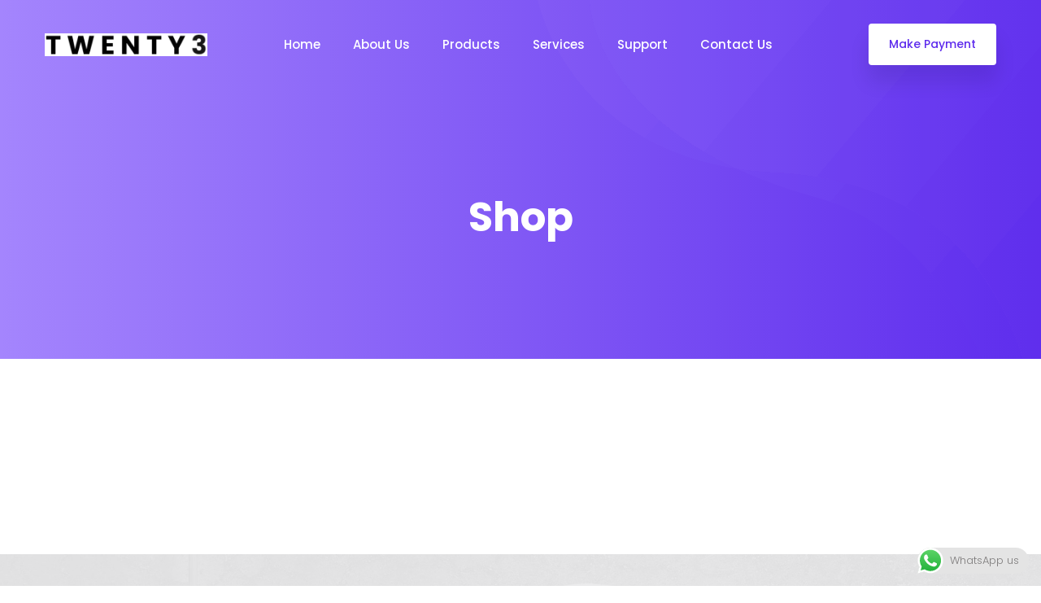

--- FILE ---
content_type: text/html; charset=UTF-8
request_url: https://www.twenty3co.com/shop-3/
body_size: 14731
content:
<!DOCTYPE html>
<html lang="en-US">
    <head>
        <meta charset="UTF-8">
        <!-- For IE -->
        <meta http-equiv="X-UA-Compatible" content="IE=edge">
        <!-- For Resposive Device -->
        <meta name="viewport" content="width=device-width, initial-scale=1.0">

        <meta name='robots' content='index, follow, max-image-preview:large, max-snippet:-1, max-video-preview:-1' />
	<style>img:is([sizes="auto" i], [sizes^="auto," i]) { contain-intrinsic-size: 3000px 1500px }</style>
	
	<!-- This site is optimized with the Yoast SEO plugin v24.3 - https://yoast.com/wordpress/plugins/seo/ -->
	<title>Shop -</title>
	<link rel="canonical" href="https://www.twenty3co.com/shop-3/" />
	<meta property="og:locale" content="en_US" />
	<meta property="og:type" content="article" />
	<meta property="og:title" content="Shop -" />
	<meta property="og:url" content="https://www.twenty3co.com/shop-3/" />
	<meta name="twitter:card" content="summary_large_image" />
	<script type="application/ld+json" class="yoast-schema-graph">{"@context":"https://schema.org","@graph":[{"@type":"WebPage","@id":"https://www.twenty3co.com/shop-3/","url":"https://www.twenty3co.com/shop-3/","name":"Shop -","isPartOf":{"@id":"https://www.twenty3co.com/#website"},"datePublished":"2018-12-13T06:05:43+00:00","dateModified":"2018-12-13T06:05:43+00:00","breadcrumb":{"@id":"https://www.twenty3co.com/shop-3/#breadcrumb"},"inLanguage":"en-US","potentialAction":[{"@type":"ReadAction","target":["https://www.twenty3co.com/shop-3/"]}]},{"@type":"BreadcrumbList","@id":"https://www.twenty3co.com/shop-3/#breadcrumb","itemListElement":[{"@type":"ListItem","position":1,"name":"Home","item":"https://www.twenty3co.com/"},{"@type":"ListItem","position":2,"name":"Shop"}]},{"@type":"WebSite","@id":"https://www.twenty3co.com/#website","url":"https://www.twenty3co.com/","name":"","description":"Your Company's Digital Ally..","potentialAction":[{"@type":"SearchAction","target":{"@type":"EntryPoint","urlTemplate":"https://www.twenty3co.com/?s={search_term_string}"},"query-input":{"@type":"PropertyValueSpecification","valueRequired":true,"valueName":"search_term_string"}}],"inLanguage":"en-US"}]}</script>
	<!-- / Yoast SEO plugin. -->


<link rel='dns-prefetch' href='//fonts.googleapis.com' />
<link rel="alternate" type="application/rss+xml" title=" &raquo; Feed" href="https://www.twenty3co.com/feed/" />
<link rel="alternate" type="application/rss+xml" title=" &raquo; Comments Feed" href="https://www.twenty3co.com/comments/feed/" />
<script type="text/javascript">
/* <![CDATA[ */
window._wpemojiSettings = {"baseUrl":"https:\/\/s.w.org\/images\/core\/emoji\/15.0.3\/72x72\/","ext":".png","svgUrl":"https:\/\/s.w.org\/images\/core\/emoji\/15.0.3\/svg\/","svgExt":".svg","source":{"concatemoji":"https:\/\/www.twenty3co.com\/wp-includes\/js\/wp-emoji-release.min.js?ver=6.7.1"}};
/*! This file is auto-generated */
!function(i,n){var o,s,e;function c(e){try{var t={supportTests:e,timestamp:(new Date).valueOf()};sessionStorage.setItem(o,JSON.stringify(t))}catch(e){}}function p(e,t,n){e.clearRect(0,0,e.canvas.width,e.canvas.height),e.fillText(t,0,0);var t=new Uint32Array(e.getImageData(0,0,e.canvas.width,e.canvas.height).data),r=(e.clearRect(0,0,e.canvas.width,e.canvas.height),e.fillText(n,0,0),new Uint32Array(e.getImageData(0,0,e.canvas.width,e.canvas.height).data));return t.every(function(e,t){return e===r[t]})}function u(e,t,n){switch(t){case"flag":return n(e,"\ud83c\udff3\ufe0f\u200d\u26a7\ufe0f","\ud83c\udff3\ufe0f\u200b\u26a7\ufe0f")?!1:!n(e,"\ud83c\uddfa\ud83c\uddf3","\ud83c\uddfa\u200b\ud83c\uddf3")&&!n(e,"\ud83c\udff4\udb40\udc67\udb40\udc62\udb40\udc65\udb40\udc6e\udb40\udc67\udb40\udc7f","\ud83c\udff4\u200b\udb40\udc67\u200b\udb40\udc62\u200b\udb40\udc65\u200b\udb40\udc6e\u200b\udb40\udc67\u200b\udb40\udc7f");case"emoji":return!n(e,"\ud83d\udc26\u200d\u2b1b","\ud83d\udc26\u200b\u2b1b")}return!1}function f(e,t,n){var r="undefined"!=typeof WorkerGlobalScope&&self instanceof WorkerGlobalScope?new OffscreenCanvas(300,150):i.createElement("canvas"),a=r.getContext("2d",{willReadFrequently:!0}),o=(a.textBaseline="top",a.font="600 32px Arial",{});return e.forEach(function(e){o[e]=t(a,e,n)}),o}function t(e){var t=i.createElement("script");t.src=e,t.defer=!0,i.head.appendChild(t)}"undefined"!=typeof Promise&&(o="wpEmojiSettingsSupports",s=["flag","emoji"],n.supports={everything:!0,everythingExceptFlag:!0},e=new Promise(function(e){i.addEventListener("DOMContentLoaded",e,{once:!0})}),new Promise(function(t){var n=function(){try{var e=JSON.parse(sessionStorage.getItem(o));if("object"==typeof e&&"number"==typeof e.timestamp&&(new Date).valueOf()<e.timestamp+604800&&"object"==typeof e.supportTests)return e.supportTests}catch(e){}return null}();if(!n){if("undefined"!=typeof Worker&&"undefined"!=typeof OffscreenCanvas&&"undefined"!=typeof URL&&URL.createObjectURL&&"undefined"!=typeof Blob)try{var e="postMessage("+f.toString()+"("+[JSON.stringify(s),u.toString(),p.toString()].join(",")+"));",r=new Blob([e],{type:"text/javascript"}),a=new Worker(URL.createObjectURL(r),{name:"wpTestEmojiSupports"});return void(a.onmessage=function(e){c(n=e.data),a.terminate(),t(n)})}catch(e){}c(n=f(s,u,p))}t(n)}).then(function(e){for(var t in e)n.supports[t]=e[t],n.supports.everything=n.supports.everything&&n.supports[t],"flag"!==t&&(n.supports.everythingExceptFlag=n.supports.everythingExceptFlag&&n.supports[t]);n.supports.everythingExceptFlag=n.supports.everythingExceptFlag&&!n.supports.flag,n.DOMReady=!1,n.readyCallback=function(){n.DOMReady=!0}}).then(function(){return e}).then(function(){var e;n.supports.everything||(n.readyCallback(),(e=n.source||{}).concatemoji?t(e.concatemoji):e.wpemoji&&e.twemoji&&(t(e.twemoji),t(e.wpemoji)))}))}((window,document),window._wpemojiSettings);
/* ]]> */
</script>
<link rel='stylesheet' id='ht_ctc_main_css-css' href='https://www.twenty3co.com/wp-content/plugins/click-to-chat-for-whatsapp/new/inc/assets/css/main.css?ver=4.15' type='text/css' media='all' />
<style id='wp-emoji-styles-inline-css' type='text/css'>

	img.wp-smiley, img.emoji {
		display: inline !important;
		border: none !important;
		box-shadow: none !important;
		height: 1em !important;
		width: 1em !important;
		margin: 0 0.07em !important;
		vertical-align: -0.1em !important;
		background: none !important;
		padding: 0 !important;
	}
</style>
<link rel='stylesheet' id='wp-block-library-css' href='https://www.twenty3co.com/wp-includes/css/dist/block-library/style.min.css?ver=6.7.1' type='text/css' media='all' />
<link rel='stylesheet' id='saasland-editor-fonts-css' href='https://fonts.googleapis.com/css?family=Poppins%3A300%2C400%2C500%2C600%2C700%2C900&#038;subset' type='text/css' media='all' />
<link rel='stylesheet' id='font-awesome-5-free-css' href='https://www.twenty3co.com/wp-content/themes/saasland/assets/vendors/font-awesome/css/all.css?ver=6.7.1' type='text/css' media='all' />
<style id='classic-theme-styles-inline-css' type='text/css'>
/*! This file is auto-generated */
.wp-block-button__link{color:#fff;background-color:#32373c;border-radius:9999px;box-shadow:none;text-decoration:none;padding:calc(.667em + 2px) calc(1.333em + 2px);font-size:1.125em}.wp-block-file__button{background:#32373c;color:#fff;text-decoration:none}
</style>
<style id='global-styles-inline-css' type='text/css'>
:root{--wp--preset--aspect-ratio--square: 1;--wp--preset--aspect-ratio--4-3: 4/3;--wp--preset--aspect-ratio--3-4: 3/4;--wp--preset--aspect-ratio--3-2: 3/2;--wp--preset--aspect-ratio--2-3: 2/3;--wp--preset--aspect-ratio--16-9: 16/9;--wp--preset--aspect-ratio--9-16: 9/16;--wp--preset--color--black: #000000;--wp--preset--color--cyan-bluish-gray: #abb8c3;--wp--preset--color--white: #ffffff;--wp--preset--color--pale-pink: #f78da7;--wp--preset--color--vivid-red: #cf2e2e;--wp--preset--color--luminous-vivid-orange: #ff6900;--wp--preset--color--luminous-vivid-amber: #fcb900;--wp--preset--color--light-green-cyan: #7bdcb5;--wp--preset--color--vivid-green-cyan: #00d084;--wp--preset--color--pale-cyan-blue: #8ed1fc;--wp--preset--color--vivid-cyan-blue: #0693e3;--wp--preset--color--vivid-purple: #9b51e0;--wp--preset--gradient--vivid-cyan-blue-to-vivid-purple: linear-gradient(135deg,rgba(6,147,227,1) 0%,rgb(155,81,224) 100%);--wp--preset--gradient--light-green-cyan-to-vivid-green-cyan: linear-gradient(135deg,rgb(122,220,180) 0%,rgb(0,208,130) 100%);--wp--preset--gradient--luminous-vivid-amber-to-luminous-vivid-orange: linear-gradient(135deg,rgba(252,185,0,1) 0%,rgba(255,105,0,1) 100%);--wp--preset--gradient--luminous-vivid-orange-to-vivid-red: linear-gradient(135deg,rgba(255,105,0,1) 0%,rgb(207,46,46) 100%);--wp--preset--gradient--very-light-gray-to-cyan-bluish-gray: linear-gradient(135deg,rgb(238,238,238) 0%,rgb(169,184,195) 100%);--wp--preset--gradient--cool-to-warm-spectrum: linear-gradient(135deg,rgb(74,234,220) 0%,rgb(151,120,209) 20%,rgb(207,42,186) 40%,rgb(238,44,130) 60%,rgb(251,105,98) 80%,rgb(254,248,76) 100%);--wp--preset--gradient--blush-light-purple: linear-gradient(135deg,rgb(255,206,236) 0%,rgb(152,150,240) 100%);--wp--preset--gradient--blush-bordeaux: linear-gradient(135deg,rgb(254,205,165) 0%,rgb(254,45,45) 50%,rgb(107,0,62) 100%);--wp--preset--gradient--luminous-dusk: linear-gradient(135deg,rgb(255,203,112) 0%,rgb(199,81,192) 50%,rgb(65,88,208) 100%);--wp--preset--gradient--pale-ocean: linear-gradient(135deg,rgb(255,245,203) 0%,rgb(182,227,212) 50%,rgb(51,167,181) 100%);--wp--preset--gradient--electric-grass: linear-gradient(135deg,rgb(202,248,128) 0%,rgb(113,206,126) 100%);--wp--preset--gradient--midnight: linear-gradient(135deg,rgb(2,3,129) 0%,rgb(40,116,252) 100%);--wp--preset--font-size--small: 13px;--wp--preset--font-size--medium: 20px;--wp--preset--font-size--large: 36px;--wp--preset--font-size--x-large: 42px;--wp--preset--spacing--20: 0.44rem;--wp--preset--spacing--30: 0.67rem;--wp--preset--spacing--40: 1rem;--wp--preset--spacing--50: 1.5rem;--wp--preset--spacing--60: 2.25rem;--wp--preset--spacing--70: 3.38rem;--wp--preset--spacing--80: 5.06rem;--wp--preset--shadow--natural: 6px 6px 9px rgba(0, 0, 0, 0.2);--wp--preset--shadow--deep: 12px 12px 50px rgba(0, 0, 0, 0.4);--wp--preset--shadow--sharp: 6px 6px 0px rgba(0, 0, 0, 0.2);--wp--preset--shadow--outlined: 6px 6px 0px -3px rgba(255, 255, 255, 1), 6px 6px rgba(0, 0, 0, 1);--wp--preset--shadow--crisp: 6px 6px 0px rgba(0, 0, 0, 1);}:where(.is-layout-flex){gap: 0.5em;}:where(.is-layout-grid){gap: 0.5em;}body .is-layout-flex{display: flex;}.is-layout-flex{flex-wrap: wrap;align-items: center;}.is-layout-flex > :is(*, div){margin: 0;}body .is-layout-grid{display: grid;}.is-layout-grid > :is(*, div){margin: 0;}:where(.wp-block-columns.is-layout-flex){gap: 2em;}:where(.wp-block-columns.is-layout-grid){gap: 2em;}:where(.wp-block-post-template.is-layout-flex){gap: 1.25em;}:where(.wp-block-post-template.is-layout-grid){gap: 1.25em;}.has-black-color{color: var(--wp--preset--color--black) !important;}.has-cyan-bluish-gray-color{color: var(--wp--preset--color--cyan-bluish-gray) !important;}.has-white-color{color: var(--wp--preset--color--white) !important;}.has-pale-pink-color{color: var(--wp--preset--color--pale-pink) !important;}.has-vivid-red-color{color: var(--wp--preset--color--vivid-red) !important;}.has-luminous-vivid-orange-color{color: var(--wp--preset--color--luminous-vivid-orange) !important;}.has-luminous-vivid-amber-color{color: var(--wp--preset--color--luminous-vivid-amber) !important;}.has-light-green-cyan-color{color: var(--wp--preset--color--light-green-cyan) !important;}.has-vivid-green-cyan-color{color: var(--wp--preset--color--vivid-green-cyan) !important;}.has-pale-cyan-blue-color{color: var(--wp--preset--color--pale-cyan-blue) !important;}.has-vivid-cyan-blue-color{color: var(--wp--preset--color--vivid-cyan-blue) !important;}.has-vivid-purple-color{color: var(--wp--preset--color--vivid-purple) !important;}.has-black-background-color{background-color: var(--wp--preset--color--black) !important;}.has-cyan-bluish-gray-background-color{background-color: var(--wp--preset--color--cyan-bluish-gray) !important;}.has-white-background-color{background-color: var(--wp--preset--color--white) !important;}.has-pale-pink-background-color{background-color: var(--wp--preset--color--pale-pink) !important;}.has-vivid-red-background-color{background-color: var(--wp--preset--color--vivid-red) !important;}.has-luminous-vivid-orange-background-color{background-color: var(--wp--preset--color--luminous-vivid-orange) !important;}.has-luminous-vivid-amber-background-color{background-color: var(--wp--preset--color--luminous-vivid-amber) !important;}.has-light-green-cyan-background-color{background-color: var(--wp--preset--color--light-green-cyan) !important;}.has-vivid-green-cyan-background-color{background-color: var(--wp--preset--color--vivid-green-cyan) !important;}.has-pale-cyan-blue-background-color{background-color: var(--wp--preset--color--pale-cyan-blue) !important;}.has-vivid-cyan-blue-background-color{background-color: var(--wp--preset--color--vivid-cyan-blue) !important;}.has-vivid-purple-background-color{background-color: var(--wp--preset--color--vivid-purple) !important;}.has-black-border-color{border-color: var(--wp--preset--color--black) !important;}.has-cyan-bluish-gray-border-color{border-color: var(--wp--preset--color--cyan-bluish-gray) !important;}.has-white-border-color{border-color: var(--wp--preset--color--white) !important;}.has-pale-pink-border-color{border-color: var(--wp--preset--color--pale-pink) !important;}.has-vivid-red-border-color{border-color: var(--wp--preset--color--vivid-red) !important;}.has-luminous-vivid-orange-border-color{border-color: var(--wp--preset--color--luminous-vivid-orange) !important;}.has-luminous-vivid-amber-border-color{border-color: var(--wp--preset--color--luminous-vivid-amber) !important;}.has-light-green-cyan-border-color{border-color: var(--wp--preset--color--light-green-cyan) !important;}.has-vivid-green-cyan-border-color{border-color: var(--wp--preset--color--vivid-green-cyan) !important;}.has-pale-cyan-blue-border-color{border-color: var(--wp--preset--color--pale-cyan-blue) !important;}.has-vivid-cyan-blue-border-color{border-color: var(--wp--preset--color--vivid-cyan-blue) !important;}.has-vivid-purple-border-color{border-color: var(--wp--preset--color--vivid-purple) !important;}.has-vivid-cyan-blue-to-vivid-purple-gradient-background{background: var(--wp--preset--gradient--vivid-cyan-blue-to-vivid-purple) !important;}.has-light-green-cyan-to-vivid-green-cyan-gradient-background{background: var(--wp--preset--gradient--light-green-cyan-to-vivid-green-cyan) !important;}.has-luminous-vivid-amber-to-luminous-vivid-orange-gradient-background{background: var(--wp--preset--gradient--luminous-vivid-amber-to-luminous-vivid-orange) !important;}.has-luminous-vivid-orange-to-vivid-red-gradient-background{background: var(--wp--preset--gradient--luminous-vivid-orange-to-vivid-red) !important;}.has-very-light-gray-to-cyan-bluish-gray-gradient-background{background: var(--wp--preset--gradient--very-light-gray-to-cyan-bluish-gray) !important;}.has-cool-to-warm-spectrum-gradient-background{background: var(--wp--preset--gradient--cool-to-warm-spectrum) !important;}.has-blush-light-purple-gradient-background{background: var(--wp--preset--gradient--blush-light-purple) !important;}.has-blush-bordeaux-gradient-background{background: var(--wp--preset--gradient--blush-bordeaux) !important;}.has-luminous-dusk-gradient-background{background: var(--wp--preset--gradient--luminous-dusk) !important;}.has-pale-ocean-gradient-background{background: var(--wp--preset--gradient--pale-ocean) !important;}.has-electric-grass-gradient-background{background: var(--wp--preset--gradient--electric-grass) !important;}.has-midnight-gradient-background{background: var(--wp--preset--gradient--midnight) !important;}.has-small-font-size{font-size: var(--wp--preset--font-size--small) !important;}.has-medium-font-size{font-size: var(--wp--preset--font-size--medium) !important;}.has-large-font-size{font-size: var(--wp--preset--font-size--large) !important;}.has-x-large-font-size{font-size: var(--wp--preset--font-size--x-large) !important;}
:where(.wp-block-post-template.is-layout-flex){gap: 1.25em;}:where(.wp-block-post-template.is-layout-grid){gap: 1.25em;}
:where(.wp-block-columns.is-layout-flex){gap: 2em;}:where(.wp-block-columns.is-layout-grid){gap: 2em;}
:root :where(.wp-block-pullquote){font-size: 1.5em;line-height: 1.6;}
</style>
<link rel='stylesheet' id='contact-form-7-css' href='https://www.twenty3co.com/wp-content/plugins/contact-form-7/includes/css/styles.css?ver=5.7.7' type='text/css' media='all' />
<link rel='stylesheet' id='rs-plugin-settings-css' href='https://www.twenty3co.com/wp-content/plugins/slider-revolution/public/assets/css/rs6.css?ver=6.2.2' type='text/css' media='all' />
<style id='rs-plugin-settings-inline-css' type='text/css'>
#rs-demo-id {}
</style>
<link rel='stylesheet' id='sb-main-css-css' href='https://www.twenty3co.com/wp-content/plugins/supportboard/include/main.css?ver=1.4' type='text/css' media='all' />
<link rel='stylesheet' id='sb-google-font-css' href='https://fonts.googleapis.com/css?family=Raleway%3A500%2C600&#038;ver=1.0' type='text/css' media='all' />
<link rel='stylesheet' id='saasland-fonts-css' href='https://fonts.googleapis.com/css?family=Poppins%3A300%2C400%2C500%2C600%2C700%2C900&#038;subset' type='text/css' media='all' />
<link rel='stylesheet' id='bootstrap-css' href='https://www.twenty3co.com/wp-content/themes/saasland/assets/css/bootstrap.min.css?ver=6.7.1' type='text/css' media='all' />
<link rel='stylesheet' id='themify-icon-css' href='https://www.twenty3co.com/wp-content/themes/saasland/assets/vendors/themify-icon/themify-icons.min.css?ver=6.7.1' type='text/css' media='all' />
<link rel='stylesheet' id='elementor-frontend-css' href='https://www.twenty3co.com/wp-content/plugins/elementor/assets/css/frontend.min.css?ver=3.17.3' type='text/css' media='all' />
<link rel='stylesheet' id='saasland-elementor-css' href='https://www.twenty3co.com/wp-content/themes/saasland/assets/css/elementor-override.css?ver=6.7.1' type='text/css' media='all' />
<link rel='stylesheet' id='saasland-animate-css' href='https://www.twenty3co.com/wp-content/themes/saasland/assets/vendors/animation/animate.css?ver=6.7.1' type='text/css' media='all' />
<link rel='stylesheet' id='saasland-custom-animations-css' href='https://www.twenty3co.com/wp-content/themes/saasland/assets/css/saasland-animations.css?ver=6.7.1' type='text/css' media='all' />
<link rel='stylesheet' id='magnific-popup-css' href='https://www.twenty3co.com/wp-content/themes/saasland/assets/vendors/magnify-pop/magnific-popup.min.css?ver=6.7.1' type='text/css' media='all' />
<link rel='stylesheet' id='eleganticons-css' href='https://www.twenty3co.com/wp-content/themes/saasland/assets/vendors/elagent/style.min.css?ver=6.7.1' type='text/css' media='all' />
<link rel='stylesheet' id='saasland-wpd-css' href='https://www.twenty3co.com/wp-content/themes/saasland/assets/css/wpd-style.min.css?ver=6.7.1' type='text/css' media='all' />
<link rel='stylesheet' id='saasland-main-css' href='https://www.twenty3co.com/wp-content/themes/saasland/assets/css/style.css?ver=6.7.1' type='text/css' media='all' />
<link rel='stylesheet' id='saasland-elements-css' href='https://www.twenty3co.com/wp-content/themes/saasland/assets/css/elements.css?ver=6.7.1' type='text/css' media='all' />
<link rel='stylesheet' id='saasland-comments-css' href='https://www.twenty3co.com/wp-content/themes/saasland/assets/css/comments.css?ver=6.7.1' type='text/css' media='all' />
<link rel='stylesheet' id='saasland-footer-css' href='https://www.twenty3co.com/wp-content/themes/saasland/assets/css/footer.css?ver=6.7.1' type='text/css' media='all' />
<link rel='stylesheet' id='saasland-gutenberg-css' href='https://www.twenty3co.com/wp-content/themes/saasland/assets/css/saasland-gutenberg.css?ver=6.7.1' type='text/css' media='all' />
<link rel='stylesheet' id='saasland-root-css' href='https://www.twenty3co.com/wp-content/themes/saasland/style.css?ver=6.7.1' type='text/css' media='all' />
<link rel='stylesheet' id='saasland-responsive-css' href='https://www.twenty3co.com/wp-content/themes/saasland/assets/css/responsive.min.css?ver=6.7.1' type='text/css' media='all' />
<style id='saasland-responsive-inline-css' type='text/css'>

                .new_footer_top .footer_bg {
                    background: url(https://droitthemes.com/wp/saasland-theme/wp-content/themes/saasland/assets/img/seo/footer_bg.png ) no-repeat scroll center 0 !important;
                }
                .new_footer_top .footer_bg .footer_bg_one {
                    background: url(https://droitthemes.com/wp/saasland-theme/wp-content/themes/saasland/assets/img/seo/car.png ) no-repeat center center !important;
                }
</style>
<link rel='stylesheet' id='saasland-responsive2-css' href='https://www.twenty3co.com/wp-content/themes/saasland/assets/css/responsive-2.css?ver=6.7.1' type='text/css' media='all' />
<link rel='stylesheet' id='mCustomScrollbar-css' href='https://www.twenty3co.com/wp-content/themes/saasland/assets/vendors/scroll/jquery.mCustomScrollbar.min.css?ver=6.7.1' type='text/css' media='all' />
<script type="text/javascript" src="https://www.twenty3co.com/wp-includes/js/jquery/jquery.min.js?ver=3.7.1" id="jquery-core-js"></script>
<script type="text/javascript" src="https://www.twenty3co.com/wp-includes/js/jquery/jquery-migrate.min.js?ver=3.4.1" id="jquery-migrate-js"></script>
<script type="text/javascript" src="https://www.twenty3co.com/wp-content/plugins/slider-revolution/public/assets/js/rbtools.min.js?ver=6.0" id="tp-tools-js"></script>
<script type="text/javascript" src="https://www.twenty3co.com/wp-content/plugins/slider-revolution/public/assets/js/rs6.min.js?ver=6.2.2" id="revmin-js"></script>
<script type="text/javascript" src="https://www.twenty3co.com/wp-content/plugins/supportboard/include/main.js?ver=1.4" id="sb-main-js-js"></script>
<script type="text/javascript" id="sb-main-js-js-after">
/* <![CDATA[ */
var sb_ajax_url = 'https://www.twenty3co.com/wp-admin/admin-ajax.php'; var sb_wp_url = 'https://www.twenty3co.com';
var sb_plugin_url_wp = 'https://www.twenty3co.com/wp-content/plugins/supportboard';
/* ]]> */
</script>
<link rel="https://api.w.org/" href="https://www.twenty3co.com/wp-json/" /><link rel="alternate" title="JSON" type="application/json" href="https://www.twenty3co.com/wp-json/wp/v2/pages/1190" /><link rel="EditURI" type="application/rsd+xml" title="RSD" href="https://www.twenty3co.com/xmlrpc.php?rsd" />
<meta name="generator" content="WordPress 6.7.1" />
<link rel='shortlink' href='https://www.twenty3co.com/?p=1190' />
<link rel="alternate" title="oEmbed (JSON)" type="application/json+oembed" href="https://www.twenty3co.com/wp-json/oembed/1.0/embed?url=https%3A%2F%2Fwww.twenty3co.com%2Fshop-3%2F" />
<link rel="alternate" title="oEmbed (XML)" type="text/xml+oembed" href="https://www.twenty3co.com/wp-json/oembed/1.0/embed?url=https%3A%2F%2Fwww.twenty3co.com%2Fshop-3%2F&#038;format=xml" />
<noscript><style>.vce-row-container .vcv-lozad {display: none}</style></noscript><meta name="generator" content="Powered by Visual Composer Website Builder - fast and easy-to-use drag and drop visual editor for WordPress."/><meta name="generator" content="Elementor 3.17.3; features: e_dom_optimization, e_optimized_assets_loading, additional_custom_breakpoints; settings: css_print_method-external, google_font-enabled, font_display-auto">
<style type="text/css">.recentcomments a{display:inline !important;padding:0 !important;margin:0 !important;}</style>		<style type="text/css">.recentcomments a{display:inline !important;padding:0 !important;margin:0 !important;}</style>
		<meta name="generator" content="Powered by Visual Composer - drag and drop page builder for WordPress."/>
<!--[if lte IE 9]><link rel="stylesheet" type="text/css" href="https://www.twenty3co.com/wp-content/plugins/js_composer/assets/css/vc_lte_ie9.min.css" media="screen"><![endif]--><!--[if IE  8]><link rel="stylesheet" type="text/css" href="https://www.twenty3co.com/wp-content/plugins/js_composer/assets/css/vc-ie8.min.css" media="screen"><![endif]--><meta name="generator" content="Powered by Slider Revolution 6.2.2 - responsive, Mobile-Friendly Slider Plugin for WordPress with comfortable drag and drop interface." />
<link rel="icon" href="https://www.twenty3co.com/wp-content/uploads/2017/05/23-favicon-150x150.jpg" sizes="32x32" />
<link rel="icon" href="https://www.twenty3co.com/wp-content/uploads/2017/05/23-favicon.jpg" sizes="192x192" />
<link rel="apple-touch-icon" href="https://www.twenty3co.com/wp-content/uploads/2017/05/23-favicon.jpg" />
<meta name="msapplication-TileImage" content="https://www.twenty3co.com/wp-content/uploads/2017/05/23-favicon.jpg" />
<script type="text/javascript">function setREVStartSize(e){			
			try {								
				var pw = document.getElementById(e.c).parentNode.offsetWidth,
					newh;
				pw = pw===0 || isNaN(pw) ? window.innerWidth : pw;
				e.tabw = e.tabw===undefined ? 0 : parseInt(e.tabw);
				e.thumbw = e.thumbw===undefined ? 0 : parseInt(e.thumbw);
				e.tabh = e.tabh===undefined ? 0 : parseInt(e.tabh);
				e.thumbh = e.thumbh===undefined ? 0 : parseInt(e.thumbh);
				e.tabhide = e.tabhide===undefined ? 0 : parseInt(e.tabhide);
				e.thumbhide = e.thumbhide===undefined ? 0 : parseInt(e.thumbhide);
				e.mh = e.mh===undefined || e.mh=="" || e.mh==="auto" ? 0 : parseInt(e.mh,0);		
				if(e.layout==="fullscreen" || e.l==="fullscreen") 						
					newh = Math.max(e.mh,window.innerHeight);				
				else{					
					e.gw = Array.isArray(e.gw) ? e.gw : [e.gw];
					for (var i in e.rl) if (e.gw[i]===undefined || e.gw[i]===0) e.gw[i] = e.gw[i-1];					
					e.gh = e.el===undefined || e.el==="" || (Array.isArray(e.el) && e.el.length==0)? e.gh : e.el;
					e.gh = Array.isArray(e.gh) ? e.gh : [e.gh];
					for (var i in e.rl) if (e.gh[i]===undefined || e.gh[i]===0) e.gh[i] = e.gh[i-1];
										
					var nl = new Array(e.rl.length),
						ix = 0,						
						sl;					
					e.tabw = e.tabhide>=pw ? 0 : e.tabw;
					e.thumbw = e.thumbhide>=pw ? 0 : e.thumbw;
					e.tabh = e.tabhide>=pw ? 0 : e.tabh;
					e.thumbh = e.thumbhide>=pw ? 0 : e.thumbh;					
					for (var i in e.rl) nl[i] = e.rl[i]<window.innerWidth ? 0 : e.rl[i];
					sl = nl[0];									
					for (var i in nl) if (sl>nl[i] && nl[i]>0) { sl = nl[i]; ix=i;}															
					var m = pw>(e.gw[ix]+e.tabw+e.thumbw) ? 1 : (pw-(e.tabw+e.thumbw)) / (e.gw[ix]);					

					newh =  (e.type==="carousel" && e.justify==="true" ? e.gh[ix] : (e.gh[ix] * m)) + (e.tabh + e.thumbh);
				}			
				
				if(window.rs_init_css===undefined) window.rs_init_css = document.head.appendChild(document.createElement("style"));					
				document.getElementById(e.c).height = newh;
				window.rs_init_css.innerHTML += "#"+e.c+"_wrapper { height: "+newh+"px }";				
			} catch(e){
				console.log("Failure at Presize of Slider:" + e)
			}					   
		  };</script>
		<style type="text/css" id="wp-custom-css">
			@media (max-width:540px){
	.navbar-brand>img {
    width: 110px !important;
}
}
.btn_three {
	margin-top: 5px !important;
}
.text_box input[type="email"]{
	width:100% !important;
}
.design_tab .nav-item .nav-link {
	padding: 10px 20px !important;
}


#forminator-module-15646.forminator-design--flat .forminator-input {
    background-color: #ffffff !important;
    color: #000000;
    padding: 20px !important;
}

.forminator-ui#forminator-module-15646.forminator-design--flat .forminator-button-submit {
    background-color: #8059f1 !important;
    color: #FFFFFF;
    padding: 15px !important;
}		</style>
		<style type="text/css" title="dynamic-css" class="options-output">.navbar-brand>img{width:200px;}header.header_area{background:transparent;}.header_area .header_top{background:transparent;}.header_area .header_top ul li:before{background:transparent;}.header_area .navbar .btn_get{color:#5e2ced;}.header_area .navbar .btn_get{border-color:#ffffff;}.header_area .navbar .btn_get{background:#ffffff;}.header_area .navbar .btn_get:hover{color:#ffffff;}.header_area .navbar .btn_get:hover{border-color:#5e2ced;}.header_area .navbar .btn_get:hover{background:#5e2ced;}.navbar_fixed .header_area .navbar .btn_get:hover{border-color:#5e2ced;}.navbar_fixed.header_area .navbar .btn_get{border-color:#5e2ced;}.navbar_fixed.header_area .navbar .btn_get{color:#5e2ced;}.header_area.navbar_fixed .navbar .btn_get.btn-meta:hover{color:#ffffff;}.header_area .navbar .navbar-nav .menu-item a{color:#ffffff;}.menu_toggle .hamburger span, .menu_toggle .hamburger-cross span, .navbar .search_cart .search a.nav-link:before{background:#ffffff;}.header_area .navbar .navbar-nav .menu-item a:hover, .header_area .menu > .nav-item.active .nav-link{color:#ffffff;}.header_area .navbar .navbar-nav .menu-item{margin-top:0;margin-right:40px;margin-bottom:0;margin-left:0;}header.navbar_fixed .menu > .nav-item > .nav-link, header.header_area.navbar_fixed .navbar .navbar-nav .menu-item a, 
                               .header_area.navbar_fixed .menu_center .menu > .nav-item > .nav-link, header.navbar_fixed .navbar .search_cart .search a.nav-link i{color:#051441;}header.navbar_fixed .menu_toggle .hamburger span, .menu_toggle .hamburger-cross span,
                                 header.header_area.navbar_fixed .menu_toggle .hamburger-cross span, header.header_area.navbar_fixed .menu_toggle .hamburger span, 
                                 header.navbar_fixed .navbar .search_cart .search a.nav-link:before{background:#051441;}
                    .header_area .navbar_fixed .navbar .navbar-nav .menu-item a:hover, 
                    header.header_area.navbar_fixed .navbar .navbar-nav .menu-item.active a,
                    .header_area .navbar_fixed .menu > .nav-item.active .nav-link,
                    .header_area.navbar_fixed .menu_center .menu > .nav-item:hover > .nav-link,
                    .menu_center .menu > .nav-item.submenu .dropdown-menu .nav-item:hover > .nav-link span.arrow_carrot-right,
                    .menu_center .menu > .nav-item.submenu .dropdown-menu .nav-item.active > .nav-link, 
                    .menu_center .menu > .nav-item.submenu .dropdown-menu .nav-item:hover > .nav-link,
                    .header_area.navbar_fixed .menu_center .menu > .nav-item.active > .nav-link
                {color:#5e2ced;}
                    .job_listing .listing_tab .list_item .joblisting_text h4 a:hover, .shop_menu_right .shop_grid .active a,
                    .widget.widget_nav_menu ul li a:hover, .widget.widget_meta ul li a:hover, .widget.widget_pages ul li a:hover, 
                    .widget.widget_archive ul li:hover, .widget.widget_archive ul li a:hover, .widget.widget_categories ul li a:hover,
                    .error_page2 .header_area .menu > .nav-item:hover > .nav-link, .single_product_item .single_pr_details h3:hover,
                    .blog_related_post .blog_list_item .blog_content a:hover, .blog .menu > .nav-item > .nav-link:hover,
                    .blog_list_item .blog_content a:hover, .blog_grid_info .blog_list_item .blog_content a:hover .blog_title,
                    .blog_list_item_two .blog_content .post-info-bottom .post-info-comments:hover,
                    .slick-dots li.slick-active button:before, .blog_list_item_two .video_icon i,
                    .error_page2 .navbar .search_cart .shpping-cart i, .error_page2 .navbar .search_cart .search a.nav-link i, .blog .navbar .search_cart .shpping-cart i, 
                    .blog .navbar .search_cart .search a.nav-link i, .navbar_fixed .navbar .search_cart .search a.nav-link i, .navbar_fixed .navbar .search_cart .shpping-cart i,
                    .menu > .nav-item.submenu.mega_menu.mega_menu_two .mega_menu_inner .dropdown-menu .nav-item .item .text:hover,
                    .navbar .search_cart .shpping-cart .dropdown-menu .cart-single-item .cart-remove a:hover,
                    .menu > .nav-item.submenu .dropdown-menu .nav-item:hover > .nav-link span, .footer_bottom p a,
                    .blog-sidebar .widget.widget_archive ul li:hover, .blog-sidebar .widget.widget_archive ul li a:hover, .blog-sidebar .widget.widget_categories ul li a:hover,
                    .menu > .nav-item.submenu .dropdown-menu .nav-item:hover > .nav-link, .menu > .nav-item.submenu .dropdown-menu .nav-item:focus > .nav-link,
                    .pr_details .share-link .social-icon li a:hover, .car_get_quote_content .agency_banner_btn:hover,
                    .navbar .search_cart .shpping-cart .dropdown-menu .cart-single-item:hover .cart-title a,
                    .navbar .search_cart .shpping-cart .dropdown-menu .cart_f .cart-button .get_btn + .get_btn,
                    .navbar .search_cart .shpping-cart .dropdown-menu .cart_f .cart-button .get_btn:hover,
                    .comment_inner .comment_box .post_comment .post_author_two .comment_reply:hover,
                    .blog_single_info .blog_list_item_two .blog_content .post-info-bottom .social_icon ul li a:hover,
                    .blog_list_item_two .blog_content .post-info-bottom .post-info-comments:hover,
                    .blog_list_item_two .blog_content .post-info-bottom .post-info-comments i,
                    .blog_single_info .blog_list_item_two blockquote::before, blockquote::before,
                    header.header_area.navbar_fixed .navbar .navbar-nav .menu-item a.nav-link.active,
                    .blog_list_item_two .blog_content .post-info-bottom .post-info-comments i,
                    .blog_list_item_two .post_date, .qutoe_post .blog_content i,
                    .menu > .nav-item.submenu .dropdown-menu .nav-item.active > .nav-link,
                    .widget_recent_comments #recentcomments .recentcomments:before,
                    .new_footer_top .f_widget.about-widget ul li a:hover,
                    header.header_area.navbar_fixed .navbar .navbar-nav .menu-item a:hover,
                    .widget_recent_comments #recentcomments .recentcomments a:hover,
                    .widget.recent_post_widget_two .post_item .media-body h3:hover,
                    .comments_widget ul li .comments_items .media-body p:hover,
                    .widget.recent_post_widget_two .post_item .media-body h3:hover,
                    .f_widget .widget-wrap p a:hover, .pagination .nav-links .page-numbers:hover,
                    .widget.widget_recent_entries li a:hover, .widget_rss ul li a.rsswidget:hover,
                    .form-submit input#submit:hover, .job_details_area ul li:before,
                    .btn_three:hover{color:#f76a00;}
                    .navbar .search_cart .shpping-cart .dropdown-menu .cart_f .cart-button .get_btn + .get_btn:hover,
                    .car_get_quote_content .agency_banner_btn, .arrow i:hover,
                    .product_info_details .pr_tab .nav-item.active a.nav-link,
                    .pr_details .cart_button .cart_btn:hover, .pr_details .cart_button .wish_list:hover,
                    .single_product_item .product_img .hover_content a:hover,
                    .tagcloud a:hover, .blog_list_item .blog_content .single_post_tags.post-tags a:hover, .blog .navbar .search_cart .shpping-cart .num, 
                    .error_page2 .navbar .search_cart .shpping-cart .num, .navbar_fixed .navbar .search_cart .shpping-cart .num,
                    .job_listing .listing_tab .list_item .joblisting_text .jobsearch-job-userlist .apply_btn:hover,
                    .widget_recent_comments #recentcomments .recentcomments:hover:before,
                    .feedback_area_three .feedback_slider_two .owl-nav i:hover,
                    .job_listing .job_list_tab .list_item_tab:before,
                    .navbar .search_cart .shpping-cart .dropdown-menu .cart_f .cart-button .get_btn,
                    .woocommerce-account #customer_login .button,
                    .blog_list_item .blog_content .single_post_tags.post-tags a:hover,
                    .blog_content .learn_btn_two:hover:before,
                    .pagination .nav-links .page-numbers.current,
                    .tagcloud a:hover, p.sticky-label,
                    .form-submit input#submit, .btn_three,
                    .arrow i:hover
                    {background-color:#f76a00;}
                    .blog-sidebar .widget.widget_nav_menu ul li a:hover, .blog-sidebar .widget.widget_meta ul li a:hover, .blog-sidebar .widget.widget_pages ul li a:hover, 
                    .blog-sidebar .widget.widget_archive ul li:hover, .blog-sidebar .widget.widget_archive ul li a:hover, .blog-sidebar .widget.widget_categories ul li a:hover,
                    .job_listing .listing_tab .list_item .joblisting_text .jobsearch-job-userlist .apply_btn:hover,
                    .car_get_quote_content .agency_banner_btn,
                    .pr_details .cart_button .cart_btn:hover, .pr_details .cart_button .wish_list:hover,
                    .navbar .search_cart .shpping-cart .dropdown-menu .cart_f .cart-button .get_btn,
                    .feedback_area_three .feedback_slider_two .owl-nav i:hover,
                    .widget.search_widget_two .search-form .form-control:focus,
                    .blog_comment_box .get_quote_form .form-group .form-control:focus,
                    .blog_list_item.format-audio .audio_player, .qutoe_post .blog_content,
                    .widget_recent_comments #recentcomments .recentcomments:before,
                    .blog_single_info .blog_list_item_two blockquote, blockquote,
                    .pagination .nav-links .page-numbers:hover,
                    .form-submit input#submit, .btn_three
                    {border-color:#f76a00;}a:hover, .blog_list_item .blog_content a:hover, .blog_list_item .blog_content p a:hover, .footer_bottom a:hover{color:#f76a00;}.blog .header_area .navbar .navbar-nav .menu-item a{color:#051441;}</style><noscript><style type="text/css"> .wpb_animate_when_almost_visible { opacity: 1; }</style></noscript>    </head>

    <body class="page-template-default page page-id-1190 wp-embed-responsive vcwb not_logged_in wpb-js-composer js-comp-ver-4.12 vc_responsive elementor-default elementor-kit-15016" data-spy="scroll" data-target=".navbar" data-offset="70">
    
    
    <div class="body_wrapper">
        
            <header class="header_area  header_stick">
                                <nav class="navbar navbar-expand-lg menu_center">
                    <div class="container">
                    <a class="navbar-brand sticky_logo" href="https://www.twenty3co.com/">
            <img src="https://www.twenty3co.com/wp-content/uploads/2021/07/2021-07-17.png" srcset='https://www.twenty3co.com/wp-content/uploads/2021/07/2021-07-17.png 2x' alt="">
        <img src="https://www.twenty3co.com/wp-content/uploads/2021/07/2021-07-17.png" srcset='https://www.twenty3co.com/wp-content/uploads/2021/07/2021-07-17.png 2x' alt="">
        </a>
                    
                        <button class="navbar-toggler collapsed" type="button" data-toggle="collapse" data-target="#navbarSupportedContent" aria-controls="navbarSupportedContent" aria-expanded="false" aria-label="Toggle navigation">
        <span class="menu_toggle">
            <span class="hamburger">
                <span></span>
                <span></span>
                <span></span>
            </span>
            <span class="hamburger-cross">
                <span></span>
                <span></span>
            </span>
        </span>
    </button>

<div class="collapse navbar-collapse justify-content-center" id="navbarSupportedContent">
    <ul id="menu-23-menu" class="navbar-nav menu  ml-auto mr-auto"><li itemscope="itemscope"  id="menu-item-15361" class="menu-item menu-item-type-custom menu-item-object-custom menu-item-15361 nav-item"><a href="https://www.twenty3co.com/home-1-new/"  class="nav-link">Home </a></li>
<li itemscope="itemscope"  id="menu-item-15612" class="menu-item menu-item-type-custom menu-item-object-custom menu-item-has-children menu-item-15612 dropdown submenu nav-item"><a href="https://www.twenty3co.com/about-us/"  class="nav-link">About Us  <span class="arrow_carrot-right"></span> </a>
<ul role="menu" class=" dropdown-menu menu-depth-2nd" >
	<li itemscope="itemscope"  id="menu-item-15115" class="menu-item menu-item-type-custom menu-item-object-custom menu-item-15115 nav-item"><a href="https://www.twenty3co.com/industries/"  class="nav-link">Industries </a></li>
</ul>
</li>
<li itemscope="itemscope"  id="menu-item-15108" class="menu-item menu-item-type-custom menu-item-object-custom menu-item-has-children menu-item-15108 dropdown submenu nav-item"><a href="https://www.twenty3co.com/#"  class="nav-link">Products  <span class="arrow_carrot-right"></span> </a>
<ul role="menu" class=" dropdown-menu menu-depth-2nd" >
	<li itemscope="itemscope"  id="menu-item-15109" class="menu-item menu-item-type-custom menu-item-object-custom menu-item-15109 nav-item"><a href="https://www.twenty3co.com/#"  class="nav-link">Websphere Portal </a></li>
	<li itemscope="itemscope"  id="menu-item-15110" class="menu-item menu-item-type-custom menu-item-object-custom menu-item-15110 nav-item"><a href="https://www.twenty3co.com/#"  class="nav-link">Websphere Application Server </a></li>
	<li itemscope="itemscope"  id="menu-item-15111" class="menu-item menu-item-type-custom menu-item-object-custom menu-item-has-children menu-item-15111 dropdown submenu nav-item"><a href="https://www.twenty3co.com/#"  class="nav-link">Information Management  <span class="arrow_carrot-right"></span> </a>
	<ul role="menu" class=" dropdown-menu dropdown-submenu menu-depth-3rd" >
		<li itemscope="itemscope"  id="menu-item-15113" class="menu-item menu-item-type-custom menu-item-object-custom menu-item-15113 nav-item"><a href="https://www.twenty3co.com/#"  class="nav-link">IBM </a></li>
		<li itemscope="itemscope"  id="menu-item-15114" class="menu-item menu-item-type-custom menu-item-object-custom menu-item-15114 nav-item"><a href="https://www.twenty3co.com/#"  class="nav-link">DB2 </a></li>
	</ul>
</li>
</ul>
</li>
<li itemscope="itemscope"  id="menu-item-15378" class="menu-item menu-item-type-custom menu-item-object-custom menu-item-has-children menu-item-15378 dropdown submenu nav-item"><a href="https://www.twenty3co.com/services/"  class="nav-link">Services  <span class="arrow_carrot-right"></span> </a>
<ul role="menu" class=" dropdown-menu menu-depth-2nd" >
	<li itemscope="itemscope"  id="menu-item-15124" class="menu-item menu-item-type-custom menu-item-object-custom menu-item-15124 nav-item"><a href="https://www.twenty3co.com/cyber-security/"  class="nav-link">Cyber Security </a></li>
	<li itemscope="itemscope"  id="menu-item-15125" class="menu-item menu-item-type-custom menu-item-object-custom menu-item-15125 nav-item"><a href="https://www.twenty3co.com/backup-and-disaster-recovery-planning/"  class="nav-link">Backup and Disaster Recovery Planning </a></li>
	<li itemscope="itemscope"  id="menu-item-15126" class="menu-item menu-item-type-custom menu-item-object-custom menu-item-15126 nav-item"><a href="https://www.twenty3co.com/managed-it-services/"  class="nav-link">Managed IT Services </a></li>
	<li itemscope="itemscope"  id="menu-item-15127" class="menu-item menu-item-type-custom menu-item-object-custom menu-item-15127 nav-item"><a href="https://www.twenty3co.com/it-consulting/"  class="nav-link">IT Consulting </a></li>
	<li itemscope="itemscope"  id="menu-item-15128" class="menu-item menu-item-type-custom menu-item-object-custom menu-item-15128 nav-item"><a href="https://www.twenty3co.com/cloud-service/"  class="nav-link">Cloud Service </a></li>
	<li itemscope="itemscope"  id="menu-item-15129" class="menu-item menu-item-type-custom menu-item-object-custom menu-item-15129 nav-item"><a href="https://www.twenty3co.com/virtualization/"  class="nav-link">Virtualization </a></li>
	<li itemscope="itemscope"  id="menu-item-15130" class="menu-item menu-item-type-custom menu-item-object-custom menu-item-15130 nav-item"><a href="https://www.twenty3co.com/voip/"  class="nav-link">VoIP </a></li>
	<li itemscope="itemscope"  id="menu-item-15131" class="menu-item menu-item-type-custom menu-item-object-custom menu-item-15131 nav-item"><a href="https://www.twenty3co.com/digital-marketing/"  class="nav-link">Digital Marketing </a></li>
	<li itemscope="itemscope"  id="menu-item-15132" class="menu-item menu-item-type-custom menu-item-object-custom menu-item-15132 nav-item"><a href="https://twenty3co.com/co-managed-it-service/"  class="nav-link">Co-Managed IT Service </a></li>
	<li itemscope="itemscope"  id="menu-item-15133" class="menu-item menu-item-type-custom menu-item-object-custom menu-item-15133 nav-item"><a href="https://www.twenty3co.com/chatbot/"  class="nav-link">Chatbot </a></li>
	<li itemscope="itemscope"  id="menu-item-15504" class="menu-item menu-item-type-custom menu-item-object-custom menu-item-15504 nav-item"><a href="https://www.twenty3co.com/help-desk/"  class="nav-link">Help Desk </a></li>
	<li itemscope="itemscope"  id="menu-item-15505" class="menu-item menu-item-type-custom menu-item-object-custom menu-item-15505 nav-item"><a href="https://www.twenty3co.com/#"  class="nav-link">ERP/CMS </a></li>
</ul>
</li>
<li itemscope="itemscope"  id="menu-item-15485" class="menu-item menu-item-type-custom menu-item-object-custom menu-item-15485 nav-item"><a href="https://www.twenty3co.com/our-support/"  class="nav-link">Support </a></li>
<li itemscope="itemscope"  id="menu-item-15608" class="menu-item menu-item-type-post_type menu-item-object-page menu-item-15608 nav-item"><a href="https://www.twenty3co.com/contact-us/"  class="nav-link">Contact Us </a></li>
</ul>
    <a class="menu_cus btn_get btn-meta btn_hover" href="#">
        Make Payment    </a>
</div>
                        <div class="alter_nav ">
        <ul class="navbar-nav search_cart menu">

            
                    </ul>
    </div></div>                </nav>
            </header>
            <section class="breadcrumb_area center" >
    <img src='https://www.twenty3co.com/wp-content/themes/saasland/assets/img/banners/banner_bg.png' class='breadcrumb_shap' alt='Shop'>    <div class="container">
        <div class="breadcrumb_content text-center">
            <h1 class="f_p f_700 f_size_50 w_color l_height50 mb_20">
                Shop            </h1>
            <p class="f_300 w_color f_size_16 l_height26">  </p>
        </div>
    </div>
</section>    <div class="sec_pad page_wrapper">
        <div class="container">
                  </div>
    </div>
    		<div data-elementor-type="wp-post" data-elementor-id="3186" class="elementor elementor-3186">
									<section class="elementor-section elementor-top-section elementor-element elementor-element-248014cc elementor-section-boxed elementor-section-height-default elementor-section-height-default" data-id="248014cc" data-element_type="section" data-settings="{&quot;background_background&quot;:&quot;classic&quot;}">
							<div class="elementor-background-overlay"></div>
							<div class="elementor-container elementor-column-gap-default">
					<div class="elementor-column elementor-col-20 elementor-top-column elementor-element elementor-element-7ea033c4" data-id="7ea033c4" data-element_type="column">
			<div class="elementor-widget-wrap">
									</div>
		</div>
				<div class="elementor-column elementor-col-20 elementor-top-column elementor-element elementor-element-83fd564" data-id="83fd564" data-element_type="column">
			<div class="elementor-widget-wrap elementor-element-populated">
								<div class="elementor-element elementor-element-30bb749 elementor-widget elementor-widget-heading" data-id="30bb749" data-element_type="widget" data-widget_type="heading.default">
				<div class="elementor-widget-container">
			<h2 class="elementor-heading-title elementor-size-default">Important Link</h2>		</div>
				</div>
				<div class="elementor-element elementor-element-6689d9a elementor-widget elementor-widget-text-editor" data-id="6689d9a" data-element_type="widget" data-widget_type="text-editor.default">
				<div class="elementor-widget-container">
							<p><span style="color: #677294;"><a style="color: #677294;" href="#">About Us</a></span></p><p><span style="color: #677294;"><a style="color: #677294;" href="#">Industries</a></span></p><p><span style="color: #677294;"><a style="color: #677294;" href="#">Product</a></span></p><p><span style="color: #677294;"><a style="color: #677294;" href="https://www.twenty3co.com/our-support/">Support</a></span></p><p><span style="color: #677294;"><a style="color: #677294;" href="#">Services</a></span></p>						</div>
				</div>
					</div>
		</div>
				<div class="elementor-column elementor-col-20 elementor-top-column elementor-element elementor-element-4c58b195" data-id="4c58b195" data-element_type="column">
			<div class="elementor-widget-wrap elementor-element-populated">
								<div class="elementor-element elementor-element-4392fd53 elementor-widget elementor-widget-heading" data-id="4392fd53" data-element_type="widget" data-widget_type="heading.default">
				<div class="elementor-widget-container">
			<h2 class="elementor-heading-title elementor-size-default">Workflow Solutions</h2>		</div>
				</div>
				<div class="elementor-element elementor-element-657cd2bf elementor-widget elementor-widget-text-editor" data-id="657cd2bf" data-element_type="widget" data-widget_type="text-editor.default">
				<div class="elementor-widget-container">
							<p><span style="color: #677294;"><a style="color: #677294;" href="https://www.twenty3co.com/our-support/">Support</a></span></p><p><a href="https://www.twenty3co.com/services/"><span style="color: #677294;">Services</span></a></p><p><span style="color: #677294;"><a style="color: #677294;" href="#">Privacy Policy</a></span></p><p><a href="https://www.twenty3co.com/term-condition/"><span style="color: #677294;">Term &amp; conditions</span></a></p>						</div>
				</div>
					</div>
		</div>
				<div class="elementor-column elementor-col-20 elementor-top-column elementor-element elementor-element-5e77a029" data-id="5e77a029" data-element_type="column">
			<div class="elementor-widget-wrap elementor-element-populated">
								<div class="elementor-element elementor-element-2e77653a elementor-widget elementor-widget-heading" data-id="2e77653a" data-element_type="widget" data-widget_type="heading.default">
				<div class="elementor-widget-container">
			<h2 class="elementor-heading-title elementor-size-default">Connect With Us</h2>		</div>
				</div>
				<div class="elementor-element elementor-element-3efb0884 elementor-widget elementor-widget-text-editor" data-id="3efb0884" data-element_type="widget" data-widget_type="text-editor.default">
				<div class="elementor-widget-container">
							<p><span style="color: #051441;">Email:</span> <span style="color: #677294;">buddy@twenty3co.com</span><br /><span style="color: #051441;">Chat with Us:</span> <span style="color: #677294;">+91-8160024403</span></p>						</div>
				</div>
					</div>
		</div>
				<div class="elementor-column elementor-col-20 elementor-top-column elementor-element elementor-element-777198d" data-id="777198d" data-element_type="column">
			<div class="elementor-widget-wrap">
									</div>
		</div>
							</div>
		</section>
							</div>
		
</div> <!-- Body Wrapper -->
<!-- Click to Chat - https://holithemes.com/plugins/click-to-chat/  v4.15 -->  
            <div class="ht-ctc ht-ctc-chat ctc-analytics ctc_wp_desktop style-4  " id="ht-ctc-chat"  
                style="display: none;  position: fixed; bottom: 15px; right: 15px;"   >
                                <div class="ht_ctc_style ht_ctc_chat_style">
                
<div class="ctc_chip ctc-analytics ctc_s_4 ctc_nb" style="display:flex;justify-content: center;align-items: center;background-color:#e4e4e4;color:#7f7d7d;padding:0 12px;border-radius:25px;font-size:13px;line-height:32px; " data-nb_top="-10px" data-nb_right="-10px">
            <span class="s4_img" style="margin:0 8px 0 -12px;;order:0;"><svg style="pointer-events:none; display: block; height:32px; width:32px;" width="32px" height="32px" viewBox="0 0 1219.547 1225.016">
            <path style="fill: #E0E0E0;" fill="#E0E0E0" d="M1041.858 178.02C927.206 63.289 774.753.07 612.325 0 277.617 0 5.232 272.298 5.098 606.991c-.039 106.986 27.915 211.42 81.048 303.476L0 1225.016l321.898-84.406c88.689 48.368 188.547 73.855 290.166 73.896h.258.003c334.654 0 607.08-272.346 607.222-607.023.056-162.208-63.052-314.724-177.689-429.463zm-429.533 933.963h-.197c-90.578-.048-179.402-24.366-256.878-70.339l-18.438-10.93-191.021 50.083 51-186.176-12.013-19.087c-50.525-80.336-77.198-173.175-77.16-268.504.111-278.186 226.507-504.503 504.898-504.503 134.812.056 261.519 52.604 356.814 147.965 95.289 95.36 147.728 222.128 147.688 356.948-.118 278.195-226.522 504.543-504.693 504.543z"/>
            <linearGradient id="htwaicona-chat-s4" gradientUnits="userSpaceOnUse" x1="609.77" y1="1190.114" x2="609.77" y2="21.084">
                <stop offset="0" stop-color="#20b038"/>
                <stop offset="1" stop-color="#60d66a"/>
            </linearGradient>
            <path style="fill: url(#htwaicona-chat-s4);" fill="url(#htwaicona-chat-s4)" d="M27.875 1190.114l82.211-300.18c-50.719-87.852-77.391-187.523-77.359-289.602.133-319.398 260.078-579.25 579.469-579.25 155.016.07 300.508 60.398 409.898 169.891 109.414 109.492 169.633 255.031 169.57 409.812-.133 319.406-260.094 579.281-579.445 579.281-.023 0 .016 0 0 0h-.258c-96.977-.031-192.266-24.375-276.898-70.5l-307.188 80.548z"/>
            <image overflow="visible" opacity=".08" width="682" height="639" transform="translate(270.984 291.372)"/>
            <path fill-rule="evenodd" clip-rule="evenodd" style="fill: #FFFFFF;" fill="#FFF" d="M462.273 349.294c-11.234-24.977-23.062-25.477-33.75-25.914-8.742-.375-18.75-.352-28.742-.352-10 0-26.25 3.758-39.992 18.766-13.75 15.008-52.5 51.289-52.5 125.078 0 73.797 53.75 145.102 61.242 155.117 7.5 10 103.758 166.266 256.203 226.383 126.695 49.961 152.477 40.023 179.977 37.523s88.734-36.273 101.234-71.297c12.5-35.016 12.5-65.031 8.75-71.305-3.75-6.25-13.75-10-28.75-17.5s-88.734-43.789-102.484-48.789-23.75-7.5-33.75 7.516c-10 15-38.727 48.773-47.477 58.773-8.75 10.023-17.5 11.273-32.5 3.773-15-7.523-63.305-23.344-120.609-74.438-44.586-39.75-74.688-88.844-83.438-103.859-8.75-15-.938-23.125 6.586-30.602 6.734-6.719 15-17.508 22.5-26.266 7.484-8.758 9.984-15.008 14.984-25.008 5-10.016 2.5-18.773-1.25-26.273s-32.898-81.67-46.234-111.326z"/>
            <path style="fill: #FFFFFF;" fill="#FFF" d="M1036.898 176.091C923.562 62.677 772.859.185 612.297.114 281.43.114 12.172 269.286 12.039 600.137 12 705.896 39.633 809.13 92.156 900.13L7 1211.067l318.203-83.438c87.672 47.812 186.383 73.008 286.836 73.047h.255.003c330.812 0 600.109-269.219 600.25-600.055.055-160.343-62.328-311.108-175.649-424.53zm-424.601 923.242h-.195c-89.539-.047-177.344-24.086-253.93-69.531l-18.227-10.805-188.828 49.508 50.414-184.039-11.875-18.867c-49.945-79.414-76.312-171.188-76.273-265.422.109-274.992 223.906-498.711 499.102-498.711 133.266.055 258.516 52 352.719 146.266 94.195 94.266 146.031 219.578 145.992 352.852-.118 274.999-223.923 498.749-498.899 498.749z"/>
        </svg></span>
            <span class="ctc_cta">WhatsApp us</span>
</div>                </div>
            </div>
                        <span class="ht_ctc_chat_data" 
                data-no_number=""
                data-settings="{&quot;number&quot;:&quot;918160024403&quot;,&quot;pre_filled&quot;:&quot;&quot;,&quot;dis_m&quot;:&quot;show&quot;,&quot;dis_d&quot;:&quot;show&quot;,&quot;css&quot;:&quot;display: none; cursor: pointer; z-index: 99999999;&quot;,&quot;pos_d&quot;:&quot;position: fixed; bottom: 15px; right: 15px;&quot;,&quot;pos_m&quot;:&quot;position: fixed; bottom: 15px; right: 15px;&quot;,&quot;schedule&quot;:&quot;no&quot;,&quot;se&quot;:150,&quot;ani&quot;:&quot;no-animations&quot;,&quot;url_structure_d&quot;:&quot;web&quot;,&quot;url_target_d&quot;:&quot;_blank&quot;,&quot;ga&quot;:&quot;yes&quot;,&quot;fb&quot;:&quot;yes&quot;,&quot;g_init&quot;:&quot;default&quot;,&quot;g_an_event_name&quot;:&quot;chat: {number}&quot;,&quot;pixel_event_name&quot;:&quot;Click to Chat by HoliThemes&quot;}" 
            ></span>
            <link rel='stylesheet' id='elementor-post-3186-css' href='https://www.twenty3co.com/wp-content/uploads/elementor/css/post-3186.css?ver=1701175209' type='text/css' media='all' />
<link rel='stylesheet' id='elementor-icons-css' href='https://www.twenty3co.com/wp-content/plugins/elementor/assets/lib/eicons/css/elementor-icons.min.css?ver=5.23.0' type='text/css' media='all' />
<link rel='stylesheet' id='swiper-css' href='https://www.twenty3co.com/wp-content/plugins/elementor/assets/lib/swiper/css/swiper.min.css?ver=5.3.6' type='text/css' media='all' />
<link rel='stylesheet' id='elementor-post-15016-css' href='https://www.twenty3co.com/wp-content/uploads/elementor/css/post-15016.css?ver=1701175209' type='text/css' media='all' />
<link rel='stylesheet' id='simple-line-icon-css' href='https://www.twenty3co.com/wp-content/plugins/saasland-core/assets/vendors/simple-line-icon/simple-line-icons.min.css?ver=6.7.1' type='text/css' media='all' />
<link rel='stylesheet' id='slick-theme-css' href='https://www.twenty3co.com/wp-content/plugins/saasland-core/assets/vendors/slick/slick-theme.css?ver=6.7.1' type='text/css' media='all' />
<link rel='stylesheet' id='themify-icons-css' href='https://www.twenty3co.com/wp-content/plugins/saasland-core/assets/vendors/themify-icon/themify-icons.css?ver=6.7.1' type='text/css' media='all' />
<link rel='stylesheet' id='saasland-flaticons-css' href='https://www.twenty3co.com/wp-content/plugins/saasland-core/assets/vendors/flaticon/flaticon.css?ver=6.7.1' type='text/css' media='all' />
<link rel='stylesheet' id='google-fonts-1-css' href='https://fonts.googleapis.com/css?family=Poppins%3A100%2C100italic%2C200%2C200italic%2C300%2C300italic%2C400%2C400italic%2C500%2C500italic%2C600%2C600italic%2C700%2C700italic%2C800%2C800italic%2C900%2C900italic%7CRoboto%3A100%2C100italic%2C200%2C200italic%2C300%2C300italic%2C400%2C400italic%2C500%2C500italic%2C600%2C600italic%2C700%2C700italic%2C800%2C800italic%2C900%2C900italic%7CRoboto+Slab%3A100%2C100italic%2C200%2C200italic%2C300%2C300italic%2C400%2C400italic%2C500%2C500italic%2C600%2C600italic%2C700%2C700italic%2C800%2C800italic%2C900%2C900italic&#038;display=auto&#038;ver=6.7.1' type='text/css' media='all' />
<script type="text/javascript" id="ht_ctc_app_js-js-extra">
/* <![CDATA[ */
var ht_ctc_chat_var = {"number":"918160024403","pre_filled":"","dis_m":"show","dis_d":"show","css":"display: none; cursor: pointer; z-index: 99999999;","pos_d":"position: fixed; bottom: 15px; right: 15px;","pos_m":"position: fixed; bottom: 15px; right: 15px;","schedule":"no","se":"150","ani":"no-animations","url_structure_d":"web","url_target_d":"_blank","ga":"yes","fb":"yes","g_init":"default","g_an_event_name":"chat: {number}","pixel_event_name":"Click to Chat by HoliThemes"};
var ht_ctc_variables = {"g_an_event_name":"chat: {number}","pixel_event_type":"trackCustom","pixel_event_name":"Click to Chat by HoliThemes","g_an_params":["g_an_param_1","g_an_param_2","g_an_param_3"],"g_an_param_1":{"key":"number","value":"{number}"},"g_an_param_2":{"key":"title","value":"{title}"},"g_an_param_3":{"key":"url","value":"{url}"},"pixel_params":["pixel_param_1","pixel_param_2","pixel_param_3","pixel_param_4"],"pixel_param_1":{"key":"Category","value":"Click to Chat for WhatsApp"},"pixel_param_2":{"key":"ID","value":"{number}"},"pixel_param_3":{"key":"Title","value":"{title}"},"pixel_param_4":{"key":"URL","value":"{url}"}};
/* ]]> */
</script>
<script type="text/javascript" src="https://www.twenty3co.com/wp-content/plugins/click-to-chat-for-whatsapp/new/inc/assets/js/app.js?ver=4.15" id="ht_ctc_app_js-js"></script>
<script type="text/javascript" src="https://www.twenty3co.com/wp-content/plugins/saasland-core/assets/vendors/wow/wow.min.js?ver=1.1.3" id="wow-js"></script>
<script type="text/javascript" src="https://www.twenty3co.com/wp-content/plugins/saasland-core/assets/js/appart-custom.js?ver=1.0.0" id="appart-custom-js"></script>
<script type="text/javascript" src="https://www.twenty3co.com/wp-content/plugins/saasland-core/assets/js/main.js?ver=1.0" id="saasland-main-js"></script>
<script type="text/javascript" src="https://www.twenty3co.com/wp-content/plugins/contact-form-7/includes/swv/js/index.js?ver=5.7.7" id="swv-js"></script>
<script type="text/javascript" id="contact-form-7-js-extra">
/* <![CDATA[ */
var wpcf7 = {"api":{"root":"https:\/\/www.twenty3co.com\/wp-json\/","namespace":"contact-form-7\/v1"}};
/* ]]> */
</script>
<script type="text/javascript" src="https://www.twenty3co.com/wp-content/plugins/contact-form-7/includes/js/index.js?ver=5.7.7" id="contact-form-7-js"></script>
<script type="text/javascript" src="https://www.twenty3co.com/wp-content/themes/saasland/assets/js/propper.js?ver=1.0" id="propper-js"></script>
<script type="text/javascript" src="https://www.twenty3co.com/wp-content/themes/saasland/assets/js/bootstrap.min.js?ver=4.1.2" id="bootstrap-js"></script>
<script type="text/javascript" src="https://www.twenty3co.com/wp-content/plugins/saasland-core/assets/vendors/sckroller/jquery.parallax-scroll.js?ver=1.0" id="parallax-scroll-js"></script>
<script type="text/javascript" src="https://www.twenty3co.com/wp-content/themes/saasland/assets/vendors/magnify-pop/jquery.magnific-popup.min.js?ver=1.1.0" id="magnific-popup-js"></script>
<script type="text/javascript" src="https://www.twenty3co.com/wp-content/themes/saasland/assets/vendors/scroll/jquery.mCustomScrollbar.concat.min.js?ver=3.1.13" id="mCustomScrollbar-js"></script>
<script type="text/javascript" id="saasland-custom-wp-js-extra">
/* <![CDATA[ */
var local_strings = {"ajax_url":"https:\/\/www.twenty3co.com\/wp-admin\/admin-ajax.php"};
/* ]]> */
</script>
<script type="text/javascript" src="https://www.twenty3co.com/wp-content/themes/saasland/assets/js/custom-wp.js?ver=1.0" id="saasland-custom-wp-js"></script>
<script type="text/javascript" id="saasland-custom-wp-js-after">
/* <![CDATA[ */
            ;(function($){
                $(document).ready(function () {
                    $( '.widget_search' ).removeClass( 'widget_search' ).addClass( 'search_widget_two' );
                });
            })(jQuery);
/* ]]> */
</script>
<script type="text/javascript" src="https://www.twenty3co.com/wp-content/plugins/elementor/assets/js/webpack.runtime.min.js?ver=3.17.3" id="elementor-webpack-runtime-js"></script>
<script type="text/javascript" src="https://www.twenty3co.com/wp-content/plugins/elementor/assets/js/frontend-modules.min.js?ver=3.17.3" id="elementor-frontend-modules-js"></script>
<script type="text/javascript" src="https://www.twenty3co.com/wp-content/plugins/elementor/assets/lib/waypoints/waypoints.min.js?ver=4.0.2" id="elementor-waypoints-js"></script>
<script type="text/javascript" src="https://www.twenty3co.com/wp-includes/js/jquery/ui/core.min.js?ver=1.13.3" id="jquery-ui-core-js"></script>
<script type="text/javascript" id="elementor-frontend-js-before">
/* <![CDATA[ */
var elementorFrontendConfig = {"environmentMode":{"edit":false,"wpPreview":false,"isScriptDebug":false},"i18n":{"shareOnFacebook":"Share on Facebook","shareOnTwitter":"Share on Twitter","pinIt":"Pin it","download":"Download","downloadImage":"Download image","fullscreen":"Fullscreen","zoom":"Zoom","share":"Share","playVideo":"Play Video","previous":"Previous","next":"Next","close":"Close","a11yCarouselWrapperAriaLabel":"Carousel | Horizontal scrolling: Arrow Left & Right","a11yCarouselPrevSlideMessage":"Previous slide","a11yCarouselNextSlideMessage":"Next slide","a11yCarouselFirstSlideMessage":"This is the first slide","a11yCarouselLastSlideMessage":"This is the last slide","a11yCarouselPaginationBulletMessage":"Go to slide"},"is_rtl":false,"breakpoints":{"xs":0,"sm":480,"md":768,"lg":1025,"xl":1440,"xxl":1600},"responsive":{"breakpoints":{"mobile":{"label":"Mobile Portrait","value":767,"default_value":767,"direction":"max","is_enabled":true},"mobile_extra":{"label":"Mobile Landscape","value":880,"default_value":880,"direction":"max","is_enabled":false},"tablet":{"label":"Tablet Portrait","value":1024,"default_value":1024,"direction":"max","is_enabled":true},"tablet_extra":{"label":"Tablet Landscape","value":1200,"default_value":1200,"direction":"max","is_enabled":false},"laptop":{"label":"Laptop","value":1366,"default_value":1366,"direction":"max","is_enabled":false},"widescreen":{"label":"Widescreen","value":2400,"default_value":2400,"direction":"min","is_enabled":false}}},"version":"3.17.3","is_static":false,"experimentalFeatures":{"e_dom_optimization":true,"e_optimized_assets_loading":true,"additional_custom_breakpoints":true,"landing-pages":true},"urls":{"assets":"https:\/\/www.twenty3co.com\/wp-content\/plugins\/elementor\/assets\/"},"swiperClass":"swiper-container","settings":{"page":[],"editorPreferences":[]},"kit":{"active_breakpoints":["viewport_mobile","viewport_tablet"],"global_image_lightbox":"yes","lightbox_enable_counter":"yes","lightbox_enable_fullscreen":"yes","lightbox_enable_zoom":"yes","lightbox_enable_share":"yes","lightbox_title_src":"title","lightbox_description_src":"description"},"post":{"id":3186,"title":"Shop%20-","excerpt":"\n\t\t\t\t\t\t","featuredImage":false}};
/* ]]> */
</script>
<script type="text/javascript" src="https://www.twenty3co.com/wp-content/plugins/elementor/assets/js/frontend.min.js?ver=3.17.3" id="elementor-frontend-js"></script>
</body>
</html><!-- WP Fastest Cache file was created in 0.20313692092896 seconds, on 22-01-25 4:50:33 -->

--- FILE ---
content_type: text/css
request_url: https://www.twenty3co.com/wp-content/themes/saasland/assets/css/responsive-2.css?ver=6.7.1
body_size: 1709
content:
@media (max-width: 1550px) {
    .saas_home_img img, .software_img img,
    .company_widget img, .protype_img, .prototype_banner_area img.protype_img {
        max-width: 100% !important;
    }
    .app_img .text_bg.pointer_img0.text_bg.one {
        left: -63% !important;
    }
    .menu > .nav-item:nth-last-child(-n+2).submenu .dropdown-menu {
        left: auto !important;
        right: -60px !important;
    }
}

@media (max-width: 1199px) {
    .payment_features_area .payment_featured_img img {
        max-width: 100% !important;
    }
    .app_img .text_bg.pointer_img0.text_bg.one {
        left: -26% !important;
    }
    .payment_service_area,
    .payment_action_area {
        padding: 130px 0px 80px;
    }
    .payment_clients_area {
        padding: 100px 0px
    }
}

@media (min-width: 992px) {
    ul.navbar-nav > li.dropdown > a > span {
        display: none;
    }
}

@media (max-width: 991px) {
    .header_area .navbar .btn_get {
        line-height: 3;
        margin-top: 15px;
        margin-bottom: 15px;
        padding: 0;
    }
    .open .search_boxs .input-group {
        width: 90%;
    }
    .menu > .nav-item.submenu .dropdown-menu.mega_menu_three > .nav-item > .dropdown-menu .nav-item {
        padding-top: 0;
    }
    .header_area a.menu_cus {
        margin-left: 30px !important;
    }
    ul.navbar-nav.search_cart.menu {
        background: transparent;
        padding-top: 22px !important;
        padding-right: 20px !important;
    }
    ul#menu-all-pages > li.dropdown > a > span,
    .dropdown-menu span.arrow_carrot-right {
        top: 10px !important;
        margin-left: 10px !important;
        right: auto;
    }
    .footer_top {
        padding-top: 80px !important;
    }
    .nav_full_width nav.navbar {
        padding: 0px 15px !important;
    }
    .menu_four .menu > .nav-item .nav-link, .menu_five .menu > .nav-item .nav-link, .menu_six .menu > .nav-item .nav-link, .menu_seven .menu .nav-item .nav-link {
        color: #051441 !important;
    }
    .hidden-sm {
        display: none !important;
    }
    .feature_info .feature_img.f_img_one .one,
    .feature_info .feature_img.f_img_two .two{
        position: relative;
    }
    .feature_info .feature_img.f_img_one .two {
        left: 15px !important;
        bottom: 0px !important;
    }
    .nav_full_width a.navbar-brand.sticky_logo img {
        padding: 10px 0;
    }
    .feature_info .feature_img.f_img_one .one {
        top: 30px !important;
    }
    .prototype_banner_area {
        padding-top: 140px !important;
    }
    .p_feature_item .prototype_content h2 {
        font-size: 20px !important;
        line-height: 28px !important;
    }
    .breadcrumb_area_two {
        padding: 170px 0px 90px !important;
    }
    .blog_grid_info .blog_list_item .post_date h2 {
        font-size: 18px !important;
    }
    .blog_grid_info .blog_list_item .post_date {
        padding: 4px 10px !important;
        left: 10px !important;
        top: 10px !important;
    }
    .not_logged_in .checkout_content.coupon_form {
        margin-left: 0;
        margin-bottom: 50px !important;
        margin-top: 20px !important;
    }
    header.header_area .menu > .nav-item > .nav-link {
        color: #051441 !important;
    }
    header.header_area .menu > .nav-item > .nav-link:not(.cart-btn) span{
        position: absolute;
        right: 0px;
        top: -4px;
        width: 24px;
        height: 24px;
        border: 1px solid #ededed;
        border-radius: 50%;
        line-height: 22px;
        text-align: center;
    }
    .blog-sidebar {
        margin-top: 100px !important;
    }
}

/*
------------ Admin bar position ----------------
------------------------------------------------ */
@media (max-width: 782px) {
    .software_featured_area {
        padding: 80px 0 !important;
    }
}

@media (max-width: 768px) {
    .navbar .search_cart .search a.nav-link {
        margin-top: 8px;
    }
    .breadcrumb_content h1 {
        font-weight: 600;
    }
    .header_area .header_top .header_top_column.left_content {
        width: 80%;
    }
    .header_area .header_top .header_top_column.right_content {
        width: 20%;
    }
    .job_listing .listing_tab .list_item .joblisting_text h4 a {
        padding-top: 10px !important;
        font-size: 18px !important;
    }
    .pr_details_area {
        padding-top: 80px !important;
    }
    a#cancel-comment-reply-link {
        float: right;
    }
    .form-submit input#submit {
        margin-top: 30px !important;
    }
    .app_feature_info .app_featured_content {
        padding-top: 80px !important;
    }
    .s_service_section {
        margin-top: 120px !important;
    }
    .mobile_img .women_img {
        max-width: 40% !important;
    }
    .svg_intro_bottom {
        max-width: none !important;
    }
    .s_features_item .s_features_content {
        padding-top: 100px !important;
    }
    .s_promo_info .promo_item.item_eight {
        width: 120px !important;
        height: 120px !important;
    }
    .footer_area_four .footer_top {
        padding-top: 80px !important;
    }
    .footer-widget {
        padding-top: 25px !important;
    }
    .fun_fact_content .fact_item {
        width: 160px !important;
    }
    .domain_form_inner input {
        padding-left: 0;
    }
    .domain_form_inner button.hosting_btn {
        padding: 10px 15px;
    }
    .domain_form_inner .domain_select select,
    .domain_form_inner input::placeholder {
        font-size: 15px;
    }
    .hosting_tab .nav-item {
        width: 100%;
    }
    .domain_form_inner input {
        width: 62%;
    }
    .domain_form_inner button:before  {
        display: none;
    }
    .domain_form_inner .domain_select .selectpickers {
        font-size: 15px;
    }
    .navbar .search_cart .search {
        padding-top: 5px;
    }
}

@media (max-width: 601px) {
    .admin-bar header.header_area.navbar_fixed {
        margin-top: 0;
    }
    .f_size_50 {
        font-size: 36px;
        line-height: 1.3;
    }
    .payment_banner_content {
        margin-top: -150px;
    }
}

@media (max-width: 576px) {
    ul.navbar-nav.search_cart.menu {
        padding-right: 10px !important;
    }
    p.sticky-label {
        padding: 5px 10px !important;
    }
    .breadcrumb_area {
        padding: 160px 0px 60px !important;
    }
    .home_bubble {
        display: none;
    }
    .apply_form .upload_box {
        display: block;
    }
    .apply_form .upload_box input[type="file"] {
        margin-top: 20px !important;
        padding-left: 0;
    }
    .comment-header+.rating {
        float: none;
    }
    .comment-header+.rating .star-rating {
        margin-left: 0;
        margin-bottom: 10px !important;
    }
    .footer_bottom .f_social_icon_two, .footer_bottom ul {
        text-align: center !important;
    }
    .mobile_img .mobile {
        max-width: 100% !important;
    }
    .subscribe_form_info {
        padding: 50px 20px !important;
    }
    .product_info_details .pr_tab .nav-item:first-child,
    .product_info_details .pr_tab .nav-item:last-child,
    .product_info_details .pr_tab .nav-item  {
        border-radius: 45px !important;
        margin-bottom: 5px !important;
        border-width: 1px !important;
        width: 100%;
        border-left: 1px solid #e7e7f6;
    }
    .header_top_shown .breadcrumb_area {
        padding: 190px 0px 60px !important;
    }
}

@media (max-width: 480px) {
    .row.feature_info {
        padding-top: 100px !important;
    }
    .hosting_title {
        margin-bottom: 30px;
    }
    .erp_testimonial_item .ratting {
        padding-top: 10px;
    }
    .payment_banner_content .action_btn .agency_banner_btn {
        padding: 12px 20px;
    }
    .payment_banner_content p {
        font-size: 16px;
        line-height: 1.4;
    }
    .payment_action_area,
    .payment_service_area,
    .payment_clients_area {
        padding: 80px 0px
    }
}

@media (max-width: 450px) {
    .app_img .text_bg {
        max-width: 60% !important;
    }
    .app_img .text_bg.pointer_img0.text_bg.one {
        left: -2% !important;
    }
    a#cancel-comment-reply-link {
        float: none;
        display: block;
        padding-top: 15px !important;
    }
    .pr_details .ratting .star-rating {
        margin-left: 0;
    }
    .header_area .header_top ul li:before {
        display: none;
    }
}

@media (max-width: 400px) {
    .prototype_content .btn_three {
        width: 100%;
    }
    .tab-content .tab_img {
        max-width: 100%;
    }
    .payment_banner_content {
        margin-top: -70px;
    }
}

@media (min-width: 992px) {
    .menu > .nav-item.submenu.mega_menu .dropdown-menu .nav-item > .dropdown-menu {
        top: 0;
    }
}

@media (max-width: 992px) {
    .tab-content .tab_img {
        max-width: 100%;
    }
}



--- FILE ---
content_type: text/css
request_url: https://www.twenty3co.com/wp-content/uploads/elementor/css/post-3186.css?ver=1701175209
body_size: 378
content:
.elementor-3186 .elementor-element.elementor-element-248014cc:not(.elementor-motion-effects-element-type-background), .elementor-3186 .elementor-element.elementor-element-248014cc > .elementor-motion-effects-container > .elementor-motion-effects-layer{background-color:#fbfbfd;}.elementor-3186 .elementor-element.elementor-element-248014cc > .elementor-background-overlay{background-color:var( --e-global-color-text );background-image:url("https://www.twenty3co.com/wp-content/uploads/2019/04/Untitled-design-4-scaled.jpg");background-position:center center;background-repeat:no-repeat;background-size:cover;opacity:0.5;transition:background 0.3s, border-radius 0.3s, opacity 0.3s;}.elementor-3186 .elementor-element.elementor-element-248014cc{border-style:solid;border-width:0px 0px 1px 0px;border-color:#e9ecf3;transition:background 0.3s, border 0.3s, border-radius 0.3s, box-shadow 0.3s;padding:120px 0px 70px 0px;}.elementor-3186 .elementor-element.elementor-element-248014cc, .elementor-3186 .elementor-element.elementor-element-248014cc > .elementor-background-overlay{border-radius:0px 0px 0px 0px;}.elementor-3186 .elementor-element.elementor-element-30bb749 .elementor-heading-title{color:#3f4451;font-family:"Poppins", Sans-serif;font-size:18px;font-weight:600;}.elementor-3186 .elementor-element.elementor-element-30bb749 > .elementor-widget-container{margin:0px 0px 40px 0px;}.elementor-3186 .elementor-element.elementor-element-6689d9a{color:#677294;font-size:15px;line-height:26px;}.elementor-3186 .elementor-element.elementor-element-4392fd53 .elementor-heading-title{color:#3f4451;font-family:"Poppins", Sans-serif;font-size:18px;font-weight:600;}.elementor-3186 .elementor-element.elementor-element-4392fd53 > .elementor-widget-container{margin:0px 0px 40px 0px;}.elementor-3186 .elementor-element.elementor-element-657cd2bf{color:#677294;font-size:15px;line-height:26px;}.elementor-3186 .elementor-element.elementor-element-2e77653a .elementor-heading-title{color:#3f4451;font-family:"Poppins", Sans-serif;font-size:18px;font-weight:600;}.elementor-3186 .elementor-element.elementor-element-2e77653a > .elementor-widget-container{margin:0px 0px 40px 0px;}.elementor-3186 .elementor-element.elementor-element-3efb0884{font-size:15px;line-height:34px;}.elementor-3186 .elementor-element.elementor-element-3efb0884 > .elementor-widget-container{margin:25px 0px 0px 0px;}@media(min-width:768px){.elementor-3186 .elementor-element.elementor-element-7ea033c4{width:17%;}.elementor-3186 .elementor-element.elementor-element-83fd564{width:22%;}.elementor-3186 .elementor-element.elementor-element-4c58b195{width:22%;}.elementor-3186 .elementor-element.elementor-element-5e77a029{width:22%;}.elementor-3186 .elementor-element.elementor-element-777198d{width:17%;}}@media(max-width:767px){.elementor-3186 .elementor-element.elementor-element-248014cc{padding:80px 0px 50px 0px;}}